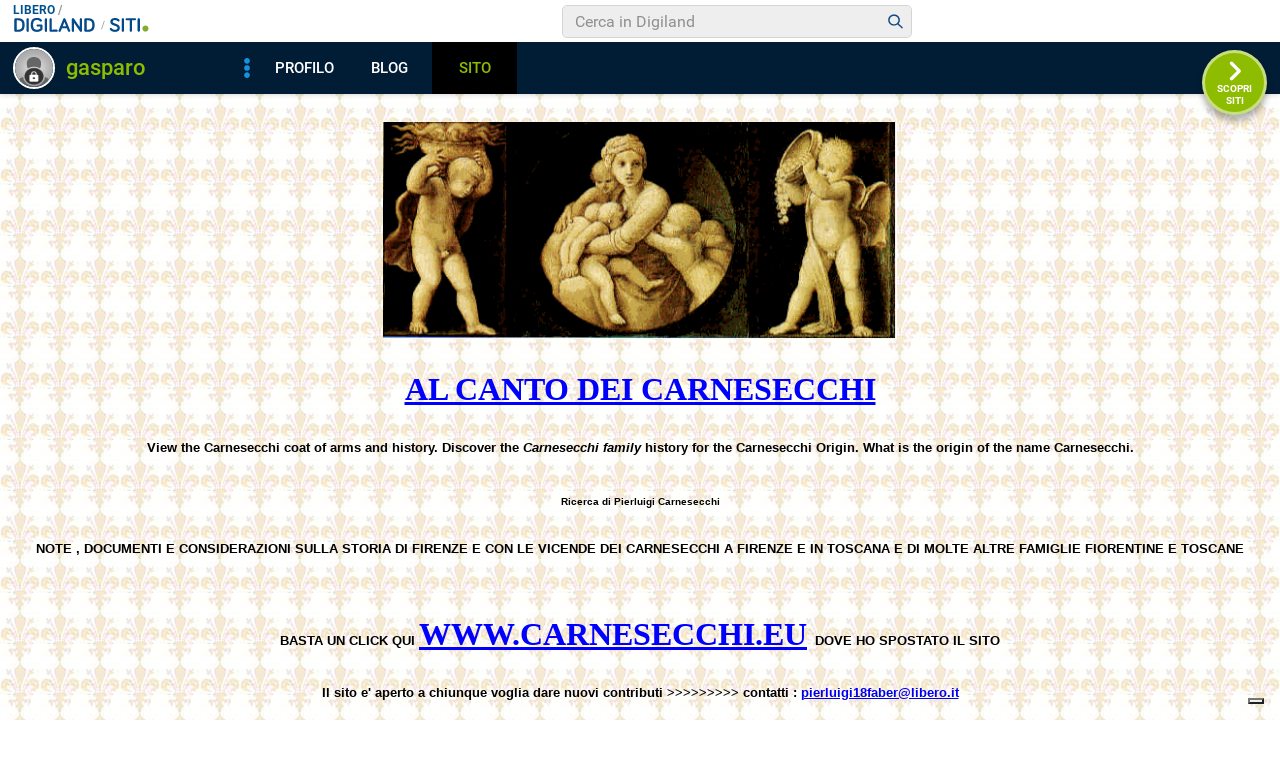

--- FILE ---
content_type: text/html
request_url: https://digilander.libero.it/gasparo/
body_size: 18831
content:
<HTML>
<HEAD>
<META HTTP-EQUIV="Content-Type" CONTENT="text/html; charset=windows-1252">
<META NAME="Generator" CONTENT="Microsoft Word 97">
<TITLE>Al canto ai Carnesecchi:Ricerca delle origini e storia dei Carnesecchi: introduzione</TITLE>
<META NAME="keywords" CONTENT="Carnesecchi , Firenze , Ricerca genealogica ,Storia di Firenze ,Valdes,Lorenzo Carnesecchi,Carnesecchi canto,eretico,libero pensiero,stemmi,granducato araldica, genealogia, Toscana, Adimari, Buonfantini,Nepotecosa,guelfi,ghibellini,Firenze,Masaccio, Masol">
<META NAME="Template" CONTENT="D:\office97\Office\html.dot">
</HEAD>
<BODY BACKGROUND="back.jpeg"><!-- bsl1 !! 2-->

    <!-- iubenda -->
    <script type="text/javascript" src="https://i5.plug.it/cmp/iub_conf_libero.js"></script>
    <script type="text/javascript" src="//cdn.iubenda.com/cs/tcf/stub-v2.js"></script>
    <script type="text/javascript" src="//cdn.iubenda.com/cs/iubenda_cs.js" charset="UTF-8" async></script>
    <!-- /iubenda -->
    <!-- IOL/Iubenda -->
    <script src='https://i5.plug.it/cmp/qciol.min.js' async="true"></script>
	<!-- /IOL/Iubenda -->
	
<script src="//barra-spazio.libero.it/x/js/barra_n04_siti.js?ver=1" type="text/javascript" language="Javascript"></script>

<script language="Javascript" type="text/javascript" src="//digistatic.libero.it/css/header_8_3_04/js/hf.js"></script>
<script language="JavaScript" type="text/javascript" src="//digistatic.libero.it/css/header_8_3_04/js/clickserver.js"></script>
<script language="Javascript" type="text/javascript">

		Libero.Stash.HF = { version: '8.3.04', cksrv: { a: 'HF8.3.04', b: 'digilander' } };

</script>


<!--[if IE]>
	<style>
	#lh_header_top #lh_other, #lh_header_top #lh_options {
		top: 23px;
	}
	#lh_header_top #lh_nicknames {
		top: 22px;
	}
	#lh_header_top #lh_area04 a.lh_nicknames_arrow {
		/*height: 16px;*/
	}
	#lh_header #lh_area03 .lh_pos { 
		padding-top: 4px;
	}
	#lh_header #lh_area03 table td input {
		margin-top: -1px !important;
		margin-top: -2px;
	}
	#lh_header #lh_close_me { 
		margin-top: 0;
	}
	#lh_header.lite, #lh_header.liquid, #lh_header.liquid800, #lf_footer.lite, #lf_footer.liquid {
		width: expression(document.body.clientWidth < 800 ? '760px': 'auto' );
	}
	#lh_header #lh_area02.lite {
		width: expression(document.body.clientWidth < 1024 ? '636px': 'auto' );
	}
	#l_maincont {
		width: expression(document.body.clientWidth < 800 ? '760px': 'auto' );
	}
	#lh_header_top.lh_liquid {
		width: expression(document.body.clientWidth < 800 ? '760px': 'auto' );
	}
	#lh_header_top { 
		height: 33px;
	}
	#lh_header_top #lh_area05 a.lh_on, #lh_header_top #lh_area04 a.lh_on {
		height: 22px;
	}
	#lh_header_top #lh_area04 a.lh_options { 
		margin-left: -5px;
	}
	#lh_header_top {
		margin-top: 0px;
	}	
	</style>
<![endif]-->
<!--[if lte IE 7]>
	<style>
	#lh_header_top #HF_login_l, #lh_header_top #HF_login_r { 
		float: none;
	}
	#lh_header_top {
		left: 0px;
	}
	
	#l_header_topbar #l_header_topbar_popup_altro, #l_header_topbar #l_header_topbar_popup_opzioni {
    	margin-top: 33px;
	}
	#l_header_topbar #l_header_topbar_popup_nicknames {
    	margin-top: 25px;
	}

	</style>
<![endif]-->
<style>
	#lh_header #lh_area02a{
		position:relative;
		overflow: visible;
		height: 30px;
	}
	
	#lh_header #lh_area02b{
		z-index: -1;
	}
	#lh_header #lh_area02a .lh_pos {
		position: absolute;
		margin-bottom: 0;
	}
	
	#lh_header #lh_area02a .lh_on {
	}
	#lh_header .lh_finput_area input {
		height: 27px;
		padding-top: 0;
		padding-bottom: 0;
		line-height: 27px !important;
		font-size: 15px !important;
	}
	#lh_altro{
		position: relative !important;
	}
	#lh_header_top .lh_popup {
	}
	#lf_footer .lf_finput_area input {
		font-size: 12px !important;
		line-height: 25px !important;
		vertical-align: middle;
		padding: 0 !important;
		margin: 0 !important;
	}
	
</style>
<!--[if IE]>
	<style>
	
	#lh_header_top #lh_area05 a.lh_altro, #lh_header_top #lh_area04 a.lh_opzioni {
		margin-top: 0px;
		padding-top: 0px;
	}
	#lh_header_top #lh_area05 a.lh_altro { 
		background-position: -67px -10px;
	}
	#lh_header_top #lh_area05 a.lh_altro_selected { 
		background-position: -67px -36px;
	}
	#lh_header_top #lh_area04 a.lh_opzioni {
		background-position: -56px -10px;
	}
	#lh_header_top #lh_area04 a.lh_nicknames_arrow_selected, #lh_header_top #lh_area05 a.lh_altro_selected, #lh_header_top #lh_area04 a.lh_opzioni_selected {
		height: 23px;		
	}
	#lh_header_top #lh_nicknames {
		left: -195px;
	}
	#lh_header_top #lh_other, #lh_header_top #lh_options {
		top: 22px;
	}
	#lh_header_top #lh_nicknames {
		top: 22px;
	}
	
	#lh_header .lh_finput_area .lh_pos { 
		padding-top: 4px;
	}
	#lf_footer .lf_finput_area {
		height: 27px;
		max-height: 27px;
		overflow: hidden;
	}
	</style>
<![endif]-->

<!--[if IE]>
	<style>
	#l_header_topbar #l_header_topbar_popup_altro, #l_header_topbar #l_header_topbar_popup_opzioni {
    	margin-top: 35px;
	}
	#l_header_topbar #l_header_topbar_popup_nicknames {
    	margin-top: 28px;
	}
	#l_header_topbar #l_header_topbar_left #l_header_topbar_popup_altro a, 
	#l_header_topbar #l_header_topbar_right #l_header_topbar_popup_opzioni a,
	#l_header_topbar #l_header_topbar_right #l_header_topbar_popup_nicknames a {
    	padding: 0px 0px 0px 4px;
	}
	#l_header_topbar #l_header_topbar_right #l_header_topbar_nicknames_lk {
		display: inline-block;
	}
	#l_header_topbar #l_header_topbar_right #l_header_topbar_filter_family {
		line-height: 14px;
	}
	#l_header_topbar li {
	    margin-top: 12px;
	    line-height: 14px;
    }
	#l_header_topbar #l_header_topbar_right a.plus_selected {
	    border-left: 1px solid #ffffff;
	    color: #000000;
	    margin-bottom: 0px;
	    padding: 0px 17px 0px 8px;
	    display: inline-block;
	    background-position-y: -286px;
	}
	</style>
<![endif]-->


<style>
#l_header_topbar,#l_header_fixed_topbar_placeholder{height:98px}
</style>

<!-- header_topbar 
<div id="l_header_topbar" class="liquid fixed">
	<div id="l_header_topbar_left">
		<ul>
			<li id="l_header_topbar_logo"><a href="http://www.libero.it/">Libero</a></li>
			<li><a href="https://login.libero.it/?service_id=webmail&amp;ret_url=http%3A%2F%2Fwebmail.libero.it%2Fcp%2Fdefault.jsp%3FrndPrx%3D1082169561">MAIL</a></li>
			<li><a href="http://notizie.libero.it/">NEWS</a></li>
			<li><a href="https://video.virgilio.it/?ref=libero">VIDEO</a></li>
			<li><a href="https://digiland.libero.it/">COMMUNITY</a></li>
			<li><a href="https://local.virgilio.it/?ref=libero">IN CITT&Agrave;</a></li>
			<li id="l_header_topbar_altro">
				<a id="l_header_topbar_altro_lk" class="plus" onclick="Libero.HF.toggle('l_header_topbar_popup_altro'); Libero.HF.toggleClass('l_header_topbar_altro_lk','plus_selected'); return false;" href="#">ALTRO</a>
				<ul id="l_header_topbar_popup_altro" onmouseover="clearTimeout(Libero.Stash.other_timeout)" onmouseout="Libero.Stash.other_timeout = setTimeout('Libero.HF.hide(\'l_header_topbar_popup_altro\'); Libero.HF.removeClass(\'l_header_topbar_altro_lk\', \'selected\'); ',2000);">
					<li><a href="https://blog.libero.it">BLOG</a></li>
					<li><a href="https://chat.libero.it">CHAT</a></li>
					<li><a href="https://digiland.libero.it/cupido">CUPIDO</a></li>
					<li><a href="https://digiland.libero.it/trovamici">TROVAMICI</a></li>
					<li><a href="http://sport.libero.it/">SPORT</a></li>
					<li><a href="https://tecnologia.libero.it/?ref=libero">TECNOLOGIA</a></li>
					<li><a href="https://www.3bmeteo.com?ref=libero">METEO</a></li>
					<li><a href="https://www.dilei.it/?ref=libero">DILEI</a></li>
					<li><a href="https://www.buonissimo.org/?ref=libero">BUONISSIMO</a></li>
					<li><a href="https://siviaggia.it/?ref=libero">VIAGGI</a></li>
					<li><a href="https://quifinanza.it/?ref=libero">ECONOMIA</a></li>
					<li><a href="https://motori.virgilio.it/?ref=libero">MOTORI</a></li>
					<li><a href="https://www.supereva.it/?ref=libero">TOP TREND</a></li>
					<li><a href="https://247.libero.it/">24X7</a></li>
					<li><a href="http://www.libero.it/servizi/">TUTTI I SERVIZI</a></li>
				</ul>
			</li>
		</ul>
	</div>
	<div id="l_header_topbar_right">
		<ul>
			<li id="l_header_topbar_aiuto"><a  onclick="return ckSrv(this,Libero.Stash.HF.cksrv.a,Libero.Stash.HF.cksrv.b,'h_aiuto',null);" href="http://aiuto.libero.it/">AIUTO</a></li>
		</ul>
	</div>
	<div id="lsvb">
		<div class="lsvb_x"></div>
		<div class="lsvb_i">
			<table class="lsvb_t">
				<tr>
					<td class="lsvb_c1">
						<div class="lsvb_spc1">
							<div class="lsvb_lx1">
								<div class="lsvb_pic_x">
									<div id="lsvb_pic" style="background-image:none"><div></div></div>
								</div>
							</div>
							<div class="lsvb_lx2">
								<div class="lsvb_nick_ovr"><div id="lsvb_nick"></div><a id="lsvb_star" class="" title="Gold" href="https://gold.libero.it/"></a></div>
								<ul class="lsvb_ul1">
									<li class="lsvb_first"><a id="lsvb_contatta" href="javascript:">Contatta</a></li>
									<li><a id="lsvb_aggiungi" href="javascript:">Aggiungi</a></li>
									<li><a id="lsvb_segnala" href="javascript:">Segnala</a></li>
									<li class="lsvb_last">
										<div class="lsvb_m1p">
											<ul id="lsvb_dropdown" onmouseover="libero_vb_pd_mouse(1)" onmouseout="libero_vb_pd_mouse(0)"><li><a id="lsvb_condividi" href="javascript:">Condividi</a></li><li><a id="lsvb_preferiti" href="javascript:">Preferiti</a></li><li><a id="lsvb_blocca" href="javascript:">Blocca</a></li><li class="lsvb_last"><a id="lsvb_cookie" href="http://privacy.italiaonline.it/common/cookie/privacy_detail.php" target="_blank">Cookie Policy</a></li></ul>
											</div>
										<a href="#" id="lsvb_pd1" onclick="libero_vb_pulldown();return false" class="lsvb_altro" onmouseover="libero_vb_pd_mouse(1)" onmouseout="libero_vb_pd_mouse(0)">Altro</a>
									</li>
								</ul>
							</div>
							<div class="lsvb_lx3">
								<div class="lsvb_ax"><a id="lsvb_profilo" href="javascript:" class="disabled">Profilo</a></div>
								<div class="lsvb_ax"><a id="lsvb_blog" href="javascript:" class="disabled">Blog</a></div>
								<div class="lsvb_ax"><a id="lsvb_sito" href="javascript:" class="disabled">Sito</a></div>
								<div class="lsvb_ax"><a id="lsvb_amici" href="javascript:" class="disabled">Amici</a></div>
							</div>
						</div>
					</td>
					<td class="lsvb_c2">
						<div class="lsvb_rx2">
							<div class="lsvb_crea">		
								<div class="lsvb_m1p">
									<ul id="lsvb_dropdown_crea" onmouseover="libero_vb_pd_cr_mouse(1)" onmouseout="libero_vb_pd_cr_mouse(0)">
									<li><a id="lsvb_crea_profilo" href="javascript:">Profilo</a></li>
									<li><a id="lsvb_crea_blog" href="javascript:">Blog</a></li>
									<li><a id="lsvb_crea_sito" href="javascript:">Sito</a></li>
									<li><a id="lsvb_crea_cupido" href="javascript:">Cupido</a></li>
									<li class="lsvb_last"><a id="lsvb_crea_chat" href="javascript:">Entra in Chat</a></li>
									</ul>
								</div>													
								<a href="#" id="lsvb_cr1" onclick="libero_vb_pulldown_crea();return false" class="lsvb_altro_crea" onmouseover="libero_vb_pd_cr_mouse(1)" onmouseout="libero_vb_pd_cr_mouse(0)">Crea</a>
							</div>
							 <div class="lsvb_search_x">
							 <div class="lsvb_search">
								 	<div class="lsvb_m1p">
								 		<a href="#" id="lsvb_lens" onclick="libero_vb_search_s();return false"></a>
									</div>
								 	<form name="lsvb2q" action="https://digiland.libero.it/ricerca" method="get" target="_top">
									<input type="hidden" name="advRegion" value="8">
									<div class="lsvb_input_x">
										<input type="text" name="qs" value="Cerca" id="lsvb_input" onfocus="libero_vb_search(1)" onblur="libero_vb_search(0)">
									</div>
									</form>
								</div>
							</div>
						</div>
					</td>
					<td class="lsvb_c3">
						<div class="lsvb_rx1">
							<a href="http://spazio.libero.it/nextsito.php" id="lsvb_rightlink" onclick="return(bsl1_altclick(this,'succ',''))" class="lsvb_bt_scopri scopri-siti" target="_top"></a>
						</div>
					</td>
				</tr>
			</table>
		</div>
	</div>
</div>
-->


<div id="l_header_fixed_topbar_placeholder"></div>

<script language="javascript" type="text/javascript">
<!--
	// Set auto-resizing
	Libero.Stash.extractSummary = { max_length: 13, min_width: 20 + document.getElementById('l_header_topbar_left').clientWidth + document.getElementById('l_header_topbar_right').clientWidth, elem: 'l_username' };

	// Run on load
	Libero.HF.adjust800(Libero.Stash.extractSummary);
	
	// Add onresize handlers 
	if ( window.addEventListener ) {
		window.addEventListener('resize', function() { Libero.HF.adjust800(Libero.Stash.extractSummary) }, 1);
	} 
	else if (window.attachEvent) {
		window.attachEvent('onresize', function() { Libero.HF.adjust800(Libero.Stash.extractSummary) });
	}
-->
</script>

<script language="javascript" type="text/javascript">
<!--
	if ( /MSIE\s+(6|5|4)\./.test(navigator.appVersion) || Libero.Browser.isMobile || Libero.Browser.isTablet ) {
		//Libero.HF.toggleTopbar(0);
	}
//-->
</script>

<!-- /bsl1 -->

<!-- ADV 2019 - START -->
<link rel="preconnect" href="https://tags.crwdcntrl.net">         
<link rel="preconnect" href="https://bcp.crwdcntrl.net">         
<link rel="dns-prefetch" href="https://tags.crwdcntrl.net">         
<link rel="dns-prefetch" href="https://bcp.crwdcntrl.net">
<script type='text/javascript' src='https://www.iolam.it/js/iam2.0.js?ns=libero/web/community/siti/1.2' async></script>

<!-- INIZIO DIV 728x90 DFP -->
<div id="ad72890top" align="center"></div>
<!-- ADV 2019 - END -->


<SPAN LANG="IT"><P ALIGN="CENTER"><IMG SRC="Image29.gif" WIDTH=514 HEIGHT=217></P>
<B><U><FONT SIZE=6 COLOR="#0000ff"><FONT SIZE=6 COLOR="#0000ff"><P ALIGN="CENTER">AL CANTO DEI CARNESECCHI</P>
</U></FONT>
<FONT FACE="Arial" SIZE=2,5 COLOR="#000000">
<P ALIGN="CENTER">View the Carnesecchi coat of arms and history. Discover the <I>Carnesecchi family</I> history for the Carnesecchi Origin. What is the origin of the name Carnesecchi.<P>
<P>&nbsp;</P>
<FONT COLOR="#000000">
</FONT><FONT FACE="Arial" SIZE=1><P ALIGN="CENTER">Ricerca di Pierluigi Carnesecchi</P>

<P>&nbsp;</P>


</FONT>
<FONT COLOR="#000000"><FONT FACE="Arial" SIZE=2><P ALIGN="CENTER">NOTE , DOCUMENTI E CONSIDERAZIONI SULLA STORIA DI FIRENZE E CON LE VICENDE DEI CARNESECCHI A FIRENZE E IN TOSCANA E DI MOLTE ALTRE FAMIGLIE FIORENTINE E TOSCANE</P>
<FONT COLOR="#000000">
<P>&nbsp;</P>
</FONT><FONT FACE="Arial" SIZE=2><P ALIGN="CENTER">Il sito e' aperto a chiunque voglia dare nuovi contributi >>>>>>>>> contatti : </B></FONT><A HREF="mailto:pierluigi18faber@libero.it"><B><FONT FACE="Arial" SIZE=2>pierluigi18faber@libero.it</B></FONT></A><B></P>
<P>&nbsp;</P>

</FONT>
<P>&nbsp;</P>
<P>&nbsp;</P>

<P ALIGN="CENTER">BASTA UN CLICK QUI      </B></FONT></FONT></SPAN><A HREF="http://WWW.CARNESECCHI.EU/"><U><FONT COLOR="#0000ff"><SPAN LANG="IT">WWW.CARNESECCHI.EU</U></FONT></SPAN></A><SPAN LANG="IT">    <FONT FACE="Arial" SIZE=2 COLOR="#000000">DOVE HO SPOSTATO IL SITO</P></SPAN>

<P ALIGN="CENTER"><IMG SRC="7.jpg" WIDTH=600 HEIGHT=450></P>
<P>&nbsp;</P>
<P>&nbsp;</P>

<!-- DIV 728x90 IAM -->
<div id="ad72890bottom" align="center"></div> 
<!-- START Digilander F -->
<SCRIPT LANGUAGE="Javascript">
<!--
if ( typeof(bsl1_boot) != 'undefined'  ) {
        setTimeout("bsl1_boot()",100);
}
var rs_DLR=1;
var rs_DLRERR=0;
//-->
</SCRIPT>
<SCRIPT LANGUAGE="Javascript" SRC="http://digilander.libero.it/_ad/digi_ad_13.js">
</SCRIPT>

<!-- Begin Nielsen DCR SDK -->
<script>
if(window.location === window.parent.location){    
  // Static Queue Snippet
  ! function(t, n) {
      t[n] = t[n] || {
          nlsQ: function(e, o, c, r, s, i) {
              return s = t.document, r = s.createElement("script"), r.async = 1, r.src =
                  ("http:" === t.location.protocol ? "http:" : "https:") + "//cdn-gl.imrworldwide.com/conf/" +
                  e + ".js#name=" + o + "&ns=" + n, i = s.getElementsByTagName("script")[0],
                  i.parentNode.insertBefore(r, i), t[n][o] = t[n][o] || {
                      g: c || {},
                      ggPM: function(e, c, r, s, i) {
                          (t[n][o].q = t[n][o].q || []).push([e, c, r, s, i])
                      }
                  }, t[n][o]}}}
  (window, "NOLBUNDLE");

  // SDK Initialization
  var nSdkInstance = NOLBUNDLE.nlsQ("P1504C48C-9D0B-4ADE-B7CD-04AF56A52362", "nlsnInstance");
  // Content Metadata 
  var nielsenMetadata = {
      type: 'static', 
      assetid: (  location.hostname + location.pathname + location.search ).replace( /([^\w]|_)+/g, '-' ).replace( /^-+|-+$/g, '' ) || 'homepage',
      section: 'LiberoCommunity_BRW' 
  };     

  // Event 'staticstart' Call
  nSdkInstance.ggPM("staticstart", nielsenMetadata);    
}
</script>
<!-- End Nielsen DCR SDK -->

<!--  Libero COMSCORE start - Version 1.53 -->
<script type="text/javascript">
if ( rs_DLRERR == 1 ) {
var libero_comscore_error = 404;
}
</script>
<script type="text/javascript">
	document.write(unescape("%3Cscript src='" + (document.location.protocol == "https:" ? "https://sb" : "http://b") + ".scorecardresearch.com/beacon.js'%3E%3C/script%3E"));
</script>
<script type="text/javascript">
if (rs_DLR) {
	document.write(unescape("%3Cscript id='libero_tracking_js_site' src='http://digistatic.libero.it/js/comscore_8_3_04/comscore_digilander.libero.it.js'%3E%3C/script%3E"));
	document.write(unescape("%3Cscript id='libero_tracking_js_site' src='http://digistatic.libero.it/js/comscore_8_3_04/comscore_engine.js'%3E%3C/script%3E"));
	
}
</script>
<noscript>
	<img src="http://b.scorecardresearch.com/p?c1=2&amp;c2=13259779&amp;cj=1&amp;name=libero.others&amp;ns_site=libero" />	
</noscript>
<!-- Libero COMSCORE end -->

<!-- IOL Analytics -->
<script src="//i.plug.it/iplug/js/lib/iol/analytics/data/digilander-libero-it/tracking_digilander-libero-it.min.js"></script>
<script src="//i.plug.it/iplug/js/lib/iol/analytics/engine/IOL.Analytics.Tracking.min.js"></script>
<script type="text/javascript">
var iat = new IOL.Analytics.Tracking.Engine();
iat.send();
</script>
<noscript><img src="//italiaonline01.wt-eu02.net/215973748390194/wt.pl?p=315,libero.web.share.digiland.siti.digilander&amp;cg1=libero&amp;cg2=web&amp;cg3=share&amp;cg4=digiland&amp;cg5=siti&amp;cg6=digilander&amp;cg7=libero.web.share.digiland.siti.digilander" height="1" width="1" alt=""></noscript>
<!-- /IOL Analytics -->

<!-- BEGIN Global site tag (gtag.js) - Google Analytics 4 -->
<script async src="https://www.googletagmanager.com/gtag/js?id=G-9K5Y6YYGV4"></script>
<script>
  window.dataLayer = window.dataLayer || [];
  function gtag(){dataLayer.push(arguments);}
  gtag('js', new Date());
  gtag('config', 'G-9K5Y6YYGV4');
</script>
<!-- END Global site tag (gtag.js) - Google Analytics 4 -->

<div id="adinterstitial"></div>
</BODY>
</HTML>





--- FILE ---
content_type: application/javascript
request_url: https://blog.libero.it/wp/wp-content/plugins/API/all_blogs/all_blogs_from_myblog_code.php?type=L&username=gasparo&callback=iolViralbarBlogsCallback
body_size: 343
content:
iolViralbarBlogsCallback({"blog_libero" :  [{"Blog_ID":238925,"Blog_Name":"VERDEVERDI","Blog_URL":"http:\/\/blog.libero.it\/VERDEVERDI","New_Post":"http:\/\/blog.libero.it\/scrivi.php","Settings":"http:\/\/blog.libero.it\/gest_messaggi.php","Blog_Prefix":"","Blog_createdate":"2009-01-09 21:02:30"}],"blog_libero_wp" :  [], "blog_myblog": []})